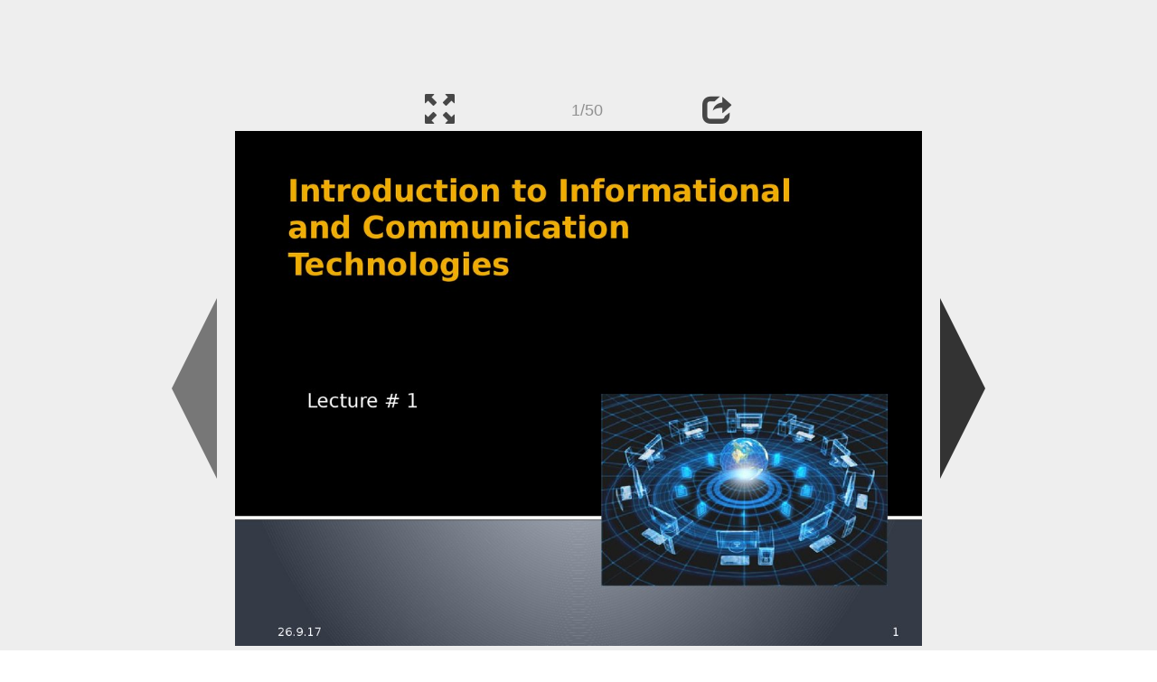

--- FILE ---
content_type: text/html; charset=UTF-8
request_url: https://en.ppt-online.org/231824
body_size: 12542
content:
<!DOCTYPE html> 
<html>

<head>
	<meta http-equiv="Content-Type" content="text/html; charset=utf-8" />
	<meta http-equiv="X-UA-Compatible" content="IE=Edge">
	<meta name="viewport" content="width=device-width, initial-scale=1.0">
	
	<title>Introduction to Informational and Communication Technologies - online presentation</title>
	
	<link rel="stylesheet" type="text/css" href="https://cf.ppt-online.org/css/reveal.min.css?v=0.0332" />
	<!--<link rel="stylesheet" type="text/css" href="https://yastatic.net/bootstrap/3.3.4/css/bootstrap.min.css" />
	<link rel="stylesheet" type="text/css" href="https://maxcdn.bootstrapcdn.com/bootstrap/3.3.4/css/bootstrap.min.css" />-->
    <link rel="stylesheet" type="text/css" href="/css/bs/bootstrap.min.css" />
	
	<link rel="stylesheet" type="text/css" href="https://cf.ppt-online.org/css/css.min.css?v=0.01" />
	
	
	<link rel="apple-touch-icon" sizes="152x152" href="https://cf.ppt-online.org/ico152.png">
	<link rel="apple-touch-icon" sizes="144x144" href="https://cf.ppt-online.org/ico144.png">
	<link rel="apple-touch-icon" sizes="120x120" href="https://cf.ppt-online.org/ico120.png">
	<link rel="apple-touch-icon" sizes="114x114" href="https://cf.ppt-online.org/ico114.png">
	<link rel="apple-touch-icon" sizes="57x57" href="https://cf.ppt-online.org/ico57.png">
	<link rel="apple-touch-icon" sizes="72x72" href="https://cf.ppt-online.org/ico72.png">
	<link rel="apple-touch-icon" sizes="60x60" href="https://cf.ppt-online.org/ico60.png">
	<link rel="apple-touch-icon" sizes="76x76" href="https://cf.ppt-online.org/ico76.png">
	<link rel="icon" type="image/png" href="https://cf.ppt-online.org/ico32.png" sizes="32x32">
	<link rel="icon" type="image/png" href="https://cf.ppt-online.org/ico16.png" sizes="16x16">

	<link rel="alternate" hreflang="ru" href="https://ppt-online.org/231824"/>
	<link rel="alternate" hreflang="en" href="https://en.ppt-online.org/231824"/>
	
<link rel="canonical" href="https://en.ppt-online.org/231824" />
<link rel="preload" as="image" href="https://cf.ppt-online.org/files/slide/n/navJCXHsFe3h79BZLz6SwQ2yVuRNKfc1rkYE4I/slide-0.jpg" />
<meta property="og:image" content="https://cf.ppt-online.org/files/slide/n/navJCXHsFe3h79BZLz6SwQ2yVuRNKfc1rkYE4I/slide-0.jpg" />
<meta property="og:title" content="Introduction to Informational and Communication Technologies - online presentation" />
<meta property="og:url" content="https://en.ppt-online.org/231824" />
	
	<!--[if lt IE 9]>
		<script src="https://cf.ppt-online.org/js/reveal/html5shiv.js"></script>
	<![endif]-->
	
	<script>
		var sitelang = 'en';
		if(sitelang != 'ru'){
			var domainPrefix = sitelang + '.' ;
		}else{
			var domainPrefix = '';
		}
	</script>

	<script>
		var cfBase = 'https://cf.ppt-online.org';
		var pptId = '231824';
		var pptTitle = 'Introduction to Informational and Communication Technologies';
		var imgWidth = 1024;
		var imgHeght = 768;
		var imgRatio = imgWidth / imgHeght;
		var embedMode = false;
		
		var viewPortHeight = Math.max(document.documentElement.clientHeight, window.innerHeight || 0);
		var viewPortWidth = Math.max(document.documentElement.clientWidth, window.innerWidth || 0);
	</script>

	


</head> 
<body>
<div id="wrapper">
<div id="article">





<!-- Yandex.Metrika counter -->
<script type="text/javascript" >
   (function(m,e,t,r,i,k,a){m[i]=m[i]||function(){(m[i].a=m[i].a||[]).push(arguments)};
   m[i].l=1*new Date();
   for (var j = 0; j < document.scripts.length; j++) {if (document.scripts[j].src === r) { return; }}
   k=e.createElement(t),a=e.getElementsByTagName(t)[0],k.async=1,k.src=r,a.parentNode.insertBefore(k,a)})
   (window, document, "script", "https://mc.yandex.ru/metrika/tag.js", "ym");

   ym(99715869, "init", {
        clickmap:true,
        trackLinks:true,
        accurateTrackBounce:true
   });
</script>
<noscript><div><img src="https://mc.yandex.ru/watch/99715869" style="position:absolute; left:-9999px;" alt="" /></div></noscript>
<!-- /Yandex.Metrika counter -->




<div style="text-align:center;">
<style>
.ppt_top { display:inline-block; width: 320px; height: 50px; }
@media(max-width:350px) { .ppt_top { display: none; } }
@media(max-height:400px) { .ppt_top { display: none; } }
@media(min-width:550px) { .ppt_top { width: 468px; height: 60px;} }
@media(min-width:768px) { .ppt_top { width: 728px; height: 90px;} }
@media(min-width:1200px) and (min-height:875px) { .ppt_top { width: 970px; height: 90px;} }
</style>
<script async src="//pagead2.googlesyndication.com/pagead/js/adsbygoogle.js"></script>
<!-- ppt Адаптивный -->
<ins class="adsbygoogle ppt_top"
     data-ad-client="ca-pub-5265468927213493"
     data-ad-slot="5556351824"></ins>
<script>
(adsbygoogle = window.adsbygoogle || []).push({});
</script>


</div>



<div class="navslide noselect" id="navPanel"><div class="navpart left"><div class="iconleft navigate-left" id="pptNavLeft"></div></div><div class="navpart center"><span class="glyphicon glyphicon-fullscreen bootstrapIcon" id="pptNavFull" ></span></div><div class="navpart"></div><div class="navpart center"><span class=" glyphicon glyphicon-share bootstrapIcon" id="pptNavShare"></span></div><div class="navpart right"><div class="iconright navigate-right" id="pptNavRight"></div></div></div>

<div id="shareCode" class="shareCodeUnactive">
<input type="text" id="shareInput" class="form-control" /><script type="text/javascript" src="//yastatic.net/es5-shims/0.0.2/es5-shims.min.js" charset="utf-8" async="async"></script><script type="text/javascript" src="//yastatic.net/share2/share.js" charset="utf-8" async="async"></script><div data-lang="en" class="ya-share2" data-services="vkontakte,facebook,odnoklassniki,telegram,twitter,blogger,lj"></div>
</div>

	<div id="slidePlaceHolder">
		
		
		
		<div class="reveal" id="revealRootElement"  >
				<div id="bigLeftArrow" class="navigate-left" ></div>
				<!-- Any section element inside of this container is displayed as a slide -->
				<div class="slides"  >			
										<section  data-slide-id="0" style="height: 100%; width:100%;" >
						<img src="https://cf.ppt-online.org/files/slide/n/navJCXHsFe3h79BZLz6SwQ2yVuRNKfc1rkYE4I/slide-0.jpg" alt="Introduction to Informational and Communication Technologies" title="Introduction to Informational and Communication Technologies"  style="max-width:100%;max-height:100%;" >
						
					</section>
										<section  data-slide-id="1" style="height: 100%; width:100%;" >
						<img src="https://cf.ppt-online.org/files/slide/n/navJCXHsFe3h79BZLz6SwQ2yVuRNKfc1rkYE4I/slide-1.jpg"    style="max-width:100%;max-height:100%;" >
						
					</section>
										<section  data-slide-id="2" style="height: 100%; width:100%;" >
						<img src="https://cf.ppt-online.org/files/slide/n/navJCXHsFe3h79BZLz6SwQ2yVuRNKfc1rkYE4I/slide-2.jpg"    style="max-width:100%;max-height:100%;" >
						
					</section>
										<section  data-slide-id="3" style="height: 100%; width:100%;" >
						<img src="" data-src="https://cf.ppt-online.org/files/slide/n/navJCXHsFe3h79BZLz6SwQ2yVuRNKfc1rkYE4I/slide-3.jpg" alt="Definition of Information Technology" title="Definition of Information Technology"  style="max-width:100%;max-height:100%;" >
						
					</section>
										<section  data-slide-id="4" style="height: 100%; width:100%;" >
						<img src="" data-src="https://cf.ppt-online.org/files/slide/n/navJCXHsFe3h79BZLz6SwQ2yVuRNKfc1rkYE4I/slide-4.jpg" alt="What is a Computer?" title="What is a Computer?"  style="max-width:100%;max-height:100%;" >
						
					</section>
										<section  data-slide-id="5" style="height: 100%; width:100%;" >
						<img src="" data-src="https://cf.ppt-online.org/files/slide/n/navJCXHsFe3h79BZLz6SwQ2yVuRNKfc1rkYE4I/slide-5.jpg"    style="max-width:100%;max-height:100%;" >
						
					</section>
										<section  data-slide-id="6" style="height: 100%; width:100%;" >
						<img src="" data-src="https://cf.ppt-online.org/files/slide/n/navJCXHsFe3h79BZLz6SwQ2yVuRNKfc1rkYE4I/slide-6.jpg" alt="Few Basics" title="Few Basics"  style="max-width:100%;max-height:100%;" >
						
					</section>
										<section  data-slide-id="7" style="height: 100%; width:100%;" >
						<img src="" data-src="https://cf.ppt-online.org/files/slide/n/navJCXHsFe3h79BZLz6SwQ2yVuRNKfc1rkYE4I/slide-7.jpg" alt="Types of Computers" title="Types of Computers"  style="max-width:100%;max-height:100%;" >
						
					</section>
										<section  data-slide-id="8" style="height: 100%; width:100%;" >
						<img src="" data-src="https://cf.ppt-online.org/files/slide/n/navJCXHsFe3h79BZLz6SwQ2yVuRNKfc1rkYE4I/slide-8.jpg" alt="Analog Computers" title="Analog Computers"  style="max-width:100%;max-height:100%;" >
						
					</section>
										<section  data-slide-id="9" style="height: 100%; width:100%;" >
						<img src="" data-src="https://cf.ppt-online.org/files/slide/n/navJCXHsFe3h79BZLz6SwQ2yVuRNKfc1rkYE4I/slide-9.jpg" alt="Digital Computers" title="Digital Computers"  style="max-width:100%;max-height:100%;" >
						
					</section>
										<section  data-slide-id="10" style="height: 100%; width:100%;" >
						<img src="" data-src="https://cf.ppt-online.org/files/slide/n/navJCXHsFe3h79BZLz6SwQ2yVuRNKfc1rkYE4I/slide-10.jpg" alt="History and Generations of computers" title="History and Generations of computers"  style="max-width:100%;max-height:100%;" >
						
					</section>
										<section  data-slide-id="11" style="height: 100%; width:100%;" >
						<img src="" data-src="https://cf.ppt-online.org/files/slide/n/navJCXHsFe3h79BZLz6SwQ2yVuRNKfc1rkYE4I/slide-11.jpg" alt="Mechanical Era" title="Mechanical Era"  style="max-width:100%;max-height:100%;" >
						
					</section>
										<section  data-slide-id="12" style="height: 100%; width:100%;" >
						<img src="" data-src="https://cf.ppt-online.org/files/slide/n/navJCXHsFe3h79BZLz6SwQ2yVuRNKfc1rkYE4I/slide-12.jpg"    style="max-width:100%;max-height:100%;" >
						
					</section>
										<section  data-slide-id="13" style="height: 100%; width:100%;" >
						<img src="" data-src="https://cf.ppt-online.org/files/slide/n/navJCXHsFe3h79BZLz6SwQ2yVuRNKfc1rkYE4I/slide-13.jpg"    style="max-width:100%;max-height:100%;" >
						
					</section>
										<section  data-slide-id="14" style="height: 100%; width:100%;" >
						<img src="" data-src="https://cf.ppt-online.org/files/slide/n/navJCXHsFe3h79BZLz6SwQ2yVuRNKfc1rkYE4I/slide-14.jpg"    style="max-width:100%;max-height:100%;" >
						
					</section>
										<section  data-slide-id="15" style="height: 100%; width:100%;" >
						<img src="" data-src="https://cf.ppt-online.org/files/slide/n/navJCXHsFe3h79BZLz6SwQ2yVuRNKfc1rkYE4I/slide-15.jpg"    style="max-width:100%;max-height:100%;" >
						
					</section>
										<section  data-slide-id="16" style="height: 100%; width:100%;" >
						<img src="" data-src="https://cf.ppt-online.org/files/slide/n/navJCXHsFe3h79BZLz6SwQ2yVuRNKfc1rkYE4I/slide-16.jpg" alt="First generation Electronic computers" title="First generation Electronic computers"  style="max-width:100%;max-height:100%;" >
						
					</section>
										<section  data-slide-id="17" style="height: 100%; width:100%;" >
						<img src="" data-src="https://cf.ppt-online.org/files/slide/n/navJCXHsFe3h79BZLz6SwQ2yVuRNKfc1rkYE4I/slide-17.jpg"    style="max-width:100%;max-height:100%;" >
						
					</section>
										<section  data-slide-id="18" style="height: 100%; width:100%;" >
						<img src="" data-src="https://cf.ppt-online.org/files/slide/n/navJCXHsFe3h79BZLz6SwQ2yVuRNKfc1rkYE4I/slide-18.jpg"    style="max-width:100%;max-height:100%;" >
						
					</section>
										<section  data-slide-id="19" style="height: 100%; width:100%;" >
						<img src="" data-src="https://cf.ppt-online.org/files/slide/n/navJCXHsFe3h79BZLz6SwQ2yVuRNKfc1rkYE4I/slide-19.jpg" alt="Second Generation (1955-1964)" title="Second Generation (1955-1964)"  style="max-width:100%;max-height:100%;" >
						
					</section>
										<section  data-slide-id="20" style="height: 100%; width:100%;" >
						<img src="" data-src="https://cf.ppt-online.org/files/slide/n/navJCXHsFe3h79BZLz6SwQ2yVuRNKfc1rkYE4I/slide-20.jpg"    style="max-width:100%;max-height:100%;" >
						
					</section>
										<section  data-slide-id="21" style="height: 100%; width:100%;" >
						<img src="" data-src="https://cf.ppt-online.org/files/slide/n/navJCXHsFe3h79BZLz6SwQ2yVuRNKfc1rkYE4I/slide-21.jpg"    style="max-width:100%;max-height:100%;" >
						
					</section>
										<section  data-slide-id="22" style="height: 100%; width:100%;" >
						<img src="" data-src="https://cf.ppt-online.org/files/slide/n/navJCXHsFe3h79BZLz6SwQ2yVuRNKfc1rkYE4I/slide-22.jpg" alt="Third Generation (1963-1971)" title="Third Generation (1963-1971)"  style="max-width:100%;max-height:100%;" >
						
					</section>
										<section  data-slide-id="23" style="height: 100%; width:100%;" >
						<img src="" data-src="https://cf.ppt-online.org/files/slide/n/navJCXHsFe3h79BZLz6SwQ2yVuRNKfc1rkYE4I/slide-23.jpg"    style="max-width:100%;max-height:100%;" >
						
					</section>
										<section  data-slide-id="24" style="height: 100%; width:100%;" >
						<img src="" data-src="https://cf.ppt-online.org/files/slide/n/navJCXHsFe3h79BZLz6SwQ2yVuRNKfc1rkYE4I/slide-24.jpg"    style="max-width:100%;max-height:100%;" >
						
					</section>
										<section  data-slide-id="25" style="height: 100%; width:100%;" >
						<img src="" data-src="https://cf.ppt-online.org/files/slide/n/navJCXHsFe3h79BZLz6SwQ2yVuRNKfc1rkYE4I/slide-25.jpg"    style="max-width:100%;max-height:100%;" >
						
					</section>
										<section  data-slide-id="26" style="height: 100%; width:100%;" >
						<img src="" data-src="https://cf.ppt-online.org/files/slide/n/navJCXHsFe3h79BZLz6SwQ2yVuRNKfc1rkYE4I/slide-26.jpg" alt="Forth generation (1972-1984)" title="Forth generation (1972-1984)"  style="max-width:100%;max-height:100%;" >
						
					</section>
										<section  data-slide-id="27" style="height: 100%; width:100%;" >
						<img src="" data-src="https://cf.ppt-online.org/files/slide/n/navJCXHsFe3h79BZLz6SwQ2yVuRNKfc1rkYE4I/slide-27.jpg"    style="max-width:100%;max-height:100%;" >
						
					</section>
										<section  data-slide-id="28" style="height: 100%; width:100%;" >
						<img src="" data-src="https://cf.ppt-online.org/files/slide/n/navJCXHsFe3h79BZLz6SwQ2yVuRNKfc1rkYE4I/slide-28.jpg"    style="max-width:100%;max-height:100%;" >
						
					</section>
										<section  data-slide-id="29" style="height: 100%; width:100%;" >
						<img src="" data-src="https://cf.ppt-online.org/files/slide/n/navJCXHsFe3h79BZLz6SwQ2yVuRNKfc1rkYE4I/slide-29.jpg" alt="Fifth Generation (1983-1990)" title="Fifth Generation (1983-1990)"  style="max-width:100%;max-height:100%;" >
						
					</section>
										<section  data-slide-id="30" style="height: 100%; width:100%;" >
						<img src="" data-src="https://cf.ppt-online.org/files/slide/n/navJCXHsFe3h79BZLz6SwQ2yVuRNKfc1rkYE4I/slide-30.jpg"    style="max-width:100%;max-height:100%;" >
						
					</section>
										<section  data-slide-id="31" style="height: 100%; width:100%;" >
						<img src="" data-src="https://cf.ppt-online.org/files/slide/n/navJCXHsFe3h79BZLz6SwQ2yVuRNKfc1rkYE4I/slide-31.jpg"    style="max-width:100%;max-height:100%;" >
						
					</section>
										<section  data-slide-id="32" style="height: 100%; width:100%;" >
						<img src="" data-src="https://cf.ppt-online.org/files/slide/n/navJCXHsFe3h79BZLz6SwQ2yVuRNKfc1rkYE4I/slide-32.jpg"    style="max-width:100%;max-height:100%;" >
						
					</section>
										<section  data-slide-id="33" style="height: 100%; width:100%;" >
						<img src="" data-src="https://cf.ppt-online.org/files/slide/n/navJCXHsFe3h79BZLz6SwQ2yVuRNKfc1rkYE4I/slide-33.jpg" alt="Sixth Generation Computers(1990-till date)" title="Sixth Generation Computers(1990-till date)"  style="max-width:100%;max-height:100%;" >
						
					</section>
										<section  data-slide-id="34" style="height: 100%; width:100%;" >
						<img src="" data-src="https://cf.ppt-online.org/files/slide/n/navJCXHsFe3h79BZLz6SwQ2yVuRNKfc1rkYE4I/slide-34.jpg" alt="Computers Systems and its Components" title="Computers Systems and its Components"  style="max-width:100%;max-height:100%;" >
						
					</section>
										<section  data-slide-id="35" style="height: 100%; width:100%;" >
						<img src="" data-src="https://cf.ppt-online.org/files/slide/n/navJCXHsFe3h79BZLz6SwQ2yVuRNKfc1rkYE4I/slide-35.jpg" alt="Input devices" title="Input devices"  style="max-width:100%;max-height:100%;" >
						
					</section>
										<section  data-slide-id="36" style="height: 100%; width:100%;" >
						<img src="" data-src="https://cf.ppt-online.org/files/slide/n/navJCXHsFe3h79BZLz6SwQ2yVuRNKfc1rkYE4I/slide-36.jpg" alt="Output Devices" title="Output Devices"  style="max-width:100%;max-height:100%;" >
						
					</section>
										<section  data-slide-id="37" style="height: 100%; width:100%;" >
						<img src="" data-src="https://cf.ppt-online.org/files/slide/n/navJCXHsFe3h79BZLz6SwQ2yVuRNKfc1rkYE4I/slide-37.jpg" alt="System Unit" title="System Unit"  style="max-width:100%;max-height:100%;" >
						
					</section>
										<section  data-slide-id="38" style="height: 100%; width:100%;" >
						<img src="" data-src="https://cf.ppt-online.org/files/slide/n/navJCXHsFe3h79BZLz6SwQ2yVuRNKfc1rkYE4I/slide-38.jpg"    style="max-width:100%;max-height:100%;" >
						
					</section>
										<section  data-slide-id="39" style="height: 100%; width:100%;" >
						<img src="" data-src="https://cf.ppt-online.org/files/slide/n/navJCXHsFe3h79BZLz6SwQ2yVuRNKfc1rkYE4I/slide-39.jpg" alt="Storage Devices" title="Storage Devices"  style="max-width:100%;max-height:100%;" >
						
					</section>
										<section  data-slide-id="40" style="height: 100%; width:100%;" >
						<img src="" data-src="https://cf.ppt-online.org/files/slide/n/navJCXHsFe3h79BZLz6SwQ2yVuRNKfc1rkYE4I/slide-40.jpg" alt="Communication devices" title="Communication devices"  style="max-width:100%;max-height:100%;" >
						
					</section>
										<section  data-slide-id="41" style="height: 100%; width:100%;" >
						<img src="" data-src="https://cf.ppt-online.org/files/slide/n/navJCXHsFe3h79BZLz6SwQ2yVuRNKfc1rkYE4I/slide-41.jpg" alt="Modulation and Demodulation" title="Modulation and Demodulation"  style="max-width:100%;max-height:100%;" >
						
					</section>
										<section  data-slide-id="42" style="height: 100%; width:100%;" >
						<img src="" data-src="https://cf.ppt-online.org/files/slide/n/navJCXHsFe3h79BZLz6SwQ2yVuRNKfc1rkYE4I/slide-42.jpg" alt="Computers in society" title="Computers in society"  style="max-width:100%;max-height:100%;" >
						
					</section>
										<section  data-slide-id="43" style="height: 100%; width:100%;" >
						<img src="" data-src="https://cf.ppt-online.org/files/slide/n/navJCXHsFe3h79BZLz6SwQ2yVuRNKfc1rkYE4I/slide-43.jpg" alt="Information Processing cycle" title="Information Processing cycle"  style="max-width:100%;max-height:100%;" >
						
					</section>
										<section  data-slide-id="44" style="height: 100%; width:100%;" >
						<img src="" data-src="https://cf.ppt-online.org/files/slide/n/navJCXHsFe3h79BZLz6SwQ2yVuRNKfc1rkYE4I/slide-44.jpg" alt="Information Processing Cycle" title="Information Processing Cycle"  style="max-width:100%;max-height:100%;" >
						
					</section>
										<section  data-slide-id="45" style="height: 100%; width:100%;" >
						<img src="" data-src="https://cf.ppt-online.org/files/slide/n/navJCXHsFe3h79BZLz6SwQ2yVuRNKfc1rkYE4I/slide-45.jpg" alt="Advantages of computers" title="Advantages of computers"  style="max-width:100%;max-height:100%;" >
						
					</section>
										<section  data-slide-id="46" style="height: 100%; width:100%;" >
						<img src="" data-src="https://cf.ppt-online.org/files/slide/n/navJCXHsFe3h79BZLz6SwQ2yVuRNKfc1rkYE4I/slide-46.jpg" alt="Disadvantages of computers" title="Disadvantages of computers"  style="max-width:100%;max-height:100%;" >
						
					</section>
										<section  data-slide-id="47" style="height: 100%; width:100%;" >
						<img src="" data-src="https://cf.ppt-online.org/files/slide/n/navJCXHsFe3h79BZLz6SwQ2yVuRNKfc1rkYE4I/slide-47.jpg"    style="max-width:100%;max-height:100%;" >
						
					</section>
										<section  data-slide-id="48" style="height: 100%; width:100%;" >
						<img src="" data-src="https://cf.ppt-online.org/files/slide/n/navJCXHsFe3h79BZLz6SwQ2yVuRNKfc1rkYE4I/slide-48.jpg"    style="max-width:100%;max-height:100%;" >
						
					</section>
										<section  data-slide-id="49" style="height: 100%; width:100%;" >
						<img src="" data-src="https://cf.ppt-online.org/files/slide/n/navJCXHsFe3h79BZLz6SwQ2yVuRNKfc1rkYE4I/slide-49.jpg"    style="max-width:100%;max-height:100%;" >
						
					</section>
									</div> 
				<div id="bigRightArrow" class="navigate-right" ></div>
		</div>	
	</div> 
	
<noscript>
<div style="text-align:center;">
<img src="https://cf.ppt-online.org/files/slide/n/navJCXHsFe3h79BZLz6SwQ2yVuRNKfc1rkYE4I/slide-0.jpg" alt="Introduction to Informational and Communication Technologies" title="Introduction to Informational and Communication Technologies" style="max-width:100%;margin-bottom:10px;" >
<img src="https://cf.ppt-online.org/files/slide/n/navJCXHsFe3h79BZLz6SwQ2yVuRNKfc1rkYE4I/slide-1.jpg" alt="" title="" style="max-width:100%;margin-bottom:10px;" >
<img src="https://cf.ppt-online.org/files/slide/n/navJCXHsFe3h79BZLz6SwQ2yVuRNKfc1rkYE4I/slide-2.jpg" alt="" title="" style="max-width:100%;margin-bottom:10px;" >
<img src="https://cf.ppt-online.org/files/slide/n/navJCXHsFe3h79BZLz6SwQ2yVuRNKfc1rkYE4I/slide-3.jpg" alt="Definition of Information Technology" title="Definition of Information Technology" style="max-width:100%;margin-bottom:10px;" >
<img src="https://cf.ppt-online.org/files/slide/n/navJCXHsFe3h79BZLz6SwQ2yVuRNKfc1rkYE4I/slide-4.jpg" alt="What is a Computer?" title="What is a Computer?" style="max-width:100%;margin-bottom:10px;" >
<img src="https://cf.ppt-online.org/files/slide/n/navJCXHsFe3h79BZLz6SwQ2yVuRNKfc1rkYE4I/slide-5.jpg" alt="" title="" style="max-width:100%;margin-bottom:10px;" >
<img src="https://cf.ppt-online.org/files/slide/n/navJCXHsFe3h79BZLz6SwQ2yVuRNKfc1rkYE4I/slide-6.jpg" alt="Few Basics" title="Few Basics" style="max-width:100%;margin-bottom:10px;" >
<img src="https://cf.ppt-online.org/files/slide/n/navJCXHsFe3h79BZLz6SwQ2yVuRNKfc1rkYE4I/slide-7.jpg" alt="Types of Computers" title="Types of Computers" style="max-width:100%;margin-bottom:10px;" >
<img src="https://cf.ppt-online.org/files/slide/n/navJCXHsFe3h79BZLz6SwQ2yVuRNKfc1rkYE4I/slide-8.jpg" alt="Analog Computers" title="Analog Computers" style="max-width:100%;margin-bottom:10px;" >
<img src="https://cf.ppt-online.org/files/slide/n/navJCXHsFe3h79BZLz6SwQ2yVuRNKfc1rkYE4I/slide-9.jpg" alt="Digital Computers" title="Digital Computers" style="max-width:100%;margin-bottom:10px;" >
<img src="https://cf.ppt-online.org/files/slide/n/navJCXHsFe3h79BZLz6SwQ2yVuRNKfc1rkYE4I/slide-10.jpg" alt="History and Generations of computers" title="History and Generations of computers" style="max-width:100%;margin-bottom:10px;" >
<img src="https://cf.ppt-online.org/files/slide/n/navJCXHsFe3h79BZLz6SwQ2yVuRNKfc1rkYE4I/slide-11.jpg" alt="Mechanical Era" title="Mechanical Era" style="max-width:100%;margin-bottom:10px;" >
<img src="https://cf.ppt-online.org/files/slide/n/navJCXHsFe3h79BZLz6SwQ2yVuRNKfc1rkYE4I/slide-12.jpg" alt="" title="" style="max-width:100%;margin-bottom:10px;" >
<img src="https://cf.ppt-online.org/files/slide/n/navJCXHsFe3h79BZLz6SwQ2yVuRNKfc1rkYE4I/slide-13.jpg" alt="" title="" style="max-width:100%;margin-bottom:10px;" >
<img src="https://cf.ppt-online.org/files/slide/n/navJCXHsFe3h79BZLz6SwQ2yVuRNKfc1rkYE4I/slide-14.jpg" alt="" title="" style="max-width:100%;margin-bottom:10px;" >
<img src="https://cf.ppt-online.org/files/slide/n/navJCXHsFe3h79BZLz6SwQ2yVuRNKfc1rkYE4I/slide-15.jpg" alt="" title="" style="max-width:100%;margin-bottom:10px;" >
<img src="https://cf.ppt-online.org/files/slide/n/navJCXHsFe3h79BZLz6SwQ2yVuRNKfc1rkYE4I/slide-16.jpg" alt="First generation Electronic computers" title="First generation Electronic computers" style="max-width:100%;margin-bottom:10px;" >
<img src="https://cf.ppt-online.org/files/slide/n/navJCXHsFe3h79BZLz6SwQ2yVuRNKfc1rkYE4I/slide-17.jpg" alt="" title="" style="max-width:100%;margin-bottom:10px;" >
<img src="https://cf.ppt-online.org/files/slide/n/navJCXHsFe3h79BZLz6SwQ2yVuRNKfc1rkYE4I/slide-18.jpg" alt="" title="" style="max-width:100%;margin-bottom:10px;" >
<img src="https://cf.ppt-online.org/files/slide/n/navJCXHsFe3h79BZLz6SwQ2yVuRNKfc1rkYE4I/slide-19.jpg" alt="Second Generation (1955-1964)" title="Second Generation (1955-1964)" style="max-width:100%;margin-bottom:10px;" >
<img src="https://cf.ppt-online.org/files/slide/n/navJCXHsFe3h79BZLz6SwQ2yVuRNKfc1rkYE4I/slide-20.jpg" alt="" title="" style="max-width:100%;margin-bottom:10px;" >
<img src="https://cf.ppt-online.org/files/slide/n/navJCXHsFe3h79BZLz6SwQ2yVuRNKfc1rkYE4I/slide-21.jpg" alt="" title="" style="max-width:100%;margin-bottom:10px;" >
<img src="https://cf.ppt-online.org/files/slide/n/navJCXHsFe3h79BZLz6SwQ2yVuRNKfc1rkYE4I/slide-22.jpg" alt="Third Generation (1963-1971)" title="Third Generation (1963-1971)" style="max-width:100%;margin-bottom:10px;" >
<img src="https://cf.ppt-online.org/files/slide/n/navJCXHsFe3h79BZLz6SwQ2yVuRNKfc1rkYE4I/slide-23.jpg" alt="" title="" style="max-width:100%;margin-bottom:10px;" >
<img src="https://cf.ppt-online.org/files/slide/n/navJCXHsFe3h79BZLz6SwQ2yVuRNKfc1rkYE4I/slide-24.jpg" alt="" title="" style="max-width:100%;margin-bottom:10px;" >
<img src="https://cf.ppt-online.org/files/slide/n/navJCXHsFe3h79BZLz6SwQ2yVuRNKfc1rkYE4I/slide-25.jpg" alt="" title="" style="max-width:100%;margin-bottom:10px;" >
<img src="https://cf.ppt-online.org/files/slide/n/navJCXHsFe3h79BZLz6SwQ2yVuRNKfc1rkYE4I/slide-26.jpg" alt="Forth generation (1972-1984)" title="Forth generation (1972-1984)" style="max-width:100%;margin-bottom:10px;" >
<img src="https://cf.ppt-online.org/files/slide/n/navJCXHsFe3h79BZLz6SwQ2yVuRNKfc1rkYE4I/slide-27.jpg" alt="" title="" style="max-width:100%;margin-bottom:10px;" >
<img src="https://cf.ppt-online.org/files/slide/n/navJCXHsFe3h79BZLz6SwQ2yVuRNKfc1rkYE4I/slide-28.jpg" alt="" title="" style="max-width:100%;margin-bottom:10px;" >
<img src="https://cf.ppt-online.org/files/slide/n/navJCXHsFe3h79BZLz6SwQ2yVuRNKfc1rkYE4I/slide-29.jpg" alt="Fifth Generation (1983-1990)" title="Fifth Generation (1983-1990)" style="max-width:100%;margin-bottom:10px;" >
<img src="https://cf.ppt-online.org/files/slide/n/navJCXHsFe3h79BZLz6SwQ2yVuRNKfc1rkYE4I/slide-30.jpg" alt="" title="" style="max-width:100%;margin-bottom:10px;" >
<img src="https://cf.ppt-online.org/files/slide/n/navJCXHsFe3h79BZLz6SwQ2yVuRNKfc1rkYE4I/slide-31.jpg" alt="" title="" style="max-width:100%;margin-bottom:10px;" >
<img src="https://cf.ppt-online.org/files/slide/n/navJCXHsFe3h79BZLz6SwQ2yVuRNKfc1rkYE4I/slide-32.jpg" alt="" title="" style="max-width:100%;margin-bottom:10px;" >
<img src="https://cf.ppt-online.org/files/slide/n/navJCXHsFe3h79BZLz6SwQ2yVuRNKfc1rkYE4I/slide-33.jpg" alt="Sixth Generation Computers(1990-till date)" title="Sixth Generation Computers(1990-till date)" style="max-width:100%;margin-bottom:10px;" >
<img src="https://cf.ppt-online.org/files/slide/n/navJCXHsFe3h79BZLz6SwQ2yVuRNKfc1rkYE4I/slide-34.jpg" alt="Computers Systems and its Components" title="Computers Systems and its Components" style="max-width:100%;margin-bottom:10px;" >
<img src="https://cf.ppt-online.org/files/slide/n/navJCXHsFe3h79BZLz6SwQ2yVuRNKfc1rkYE4I/slide-35.jpg" alt="Input devices" title="Input devices" style="max-width:100%;margin-bottom:10px;" >
<img src="https://cf.ppt-online.org/files/slide/n/navJCXHsFe3h79BZLz6SwQ2yVuRNKfc1rkYE4I/slide-36.jpg" alt="Output Devices" title="Output Devices" style="max-width:100%;margin-bottom:10px;" >
<img src="https://cf.ppt-online.org/files/slide/n/navJCXHsFe3h79BZLz6SwQ2yVuRNKfc1rkYE4I/slide-37.jpg" alt="System Unit" title="System Unit" style="max-width:100%;margin-bottom:10px;" >
<img src="https://cf.ppt-online.org/files/slide/n/navJCXHsFe3h79BZLz6SwQ2yVuRNKfc1rkYE4I/slide-38.jpg" alt="" title="" style="max-width:100%;margin-bottom:10px;" >
<img src="https://cf.ppt-online.org/files/slide/n/navJCXHsFe3h79BZLz6SwQ2yVuRNKfc1rkYE4I/slide-39.jpg" alt="Storage Devices" title="Storage Devices" style="max-width:100%;margin-bottom:10px;" >
<img src="https://cf.ppt-online.org/files/slide/n/navJCXHsFe3h79BZLz6SwQ2yVuRNKfc1rkYE4I/slide-40.jpg" alt="Communication devices" title="Communication devices" style="max-width:100%;margin-bottom:10px;" >
<img src="https://cf.ppt-online.org/files/slide/n/navJCXHsFe3h79BZLz6SwQ2yVuRNKfc1rkYE4I/slide-41.jpg" alt="Modulation and Demodulation" title="Modulation and Demodulation" style="max-width:100%;margin-bottom:10px;" >
<img src="https://cf.ppt-online.org/files/slide/n/navJCXHsFe3h79BZLz6SwQ2yVuRNKfc1rkYE4I/slide-42.jpg" alt="Computers in society" title="Computers in society" style="max-width:100%;margin-bottom:10px;" >
<img src="https://cf.ppt-online.org/files/slide/n/navJCXHsFe3h79BZLz6SwQ2yVuRNKfc1rkYE4I/slide-43.jpg" alt="Information Processing cycle" title="Information Processing cycle" style="max-width:100%;margin-bottom:10px;" >
<img src="https://cf.ppt-online.org/files/slide/n/navJCXHsFe3h79BZLz6SwQ2yVuRNKfc1rkYE4I/slide-44.jpg" alt="Information Processing Cycle" title="Information Processing Cycle" style="max-width:100%;margin-bottom:10px;" >
<img src="https://cf.ppt-online.org/files/slide/n/navJCXHsFe3h79BZLz6SwQ2yVuRNKfc1rkYE4I/slide-45.jpg" alt="Advantages of computers" title="Advantages of computers" style="max-width:100%;margin-bottom:10px;" >
<img src="https://cf.ppt-online.org/files/slide/n/navJCXHsFe3h79BZLz6SwQ2yVuRNKfc1rkYE4I/slide-46.jpg" alt="Disadvantages of computers" title="Disadvantages of computers" style="max-width:100%;margin-bottom:10px;" >
<img src="https://cf.ppt-online.org/files/slide/n/navJCXHsFe3h79BZLz6SwQ2yVuRNKfc1rkYE4I/slide-47.jpg" alt="" title="" style="max-width:100%;margin-bottom:10px;" >
<img src="https://cf.ppt-online.org/files/slide/n/navJCXHsFe3h79BZLz6SwQ2yVuRNKfc1rkYE4I/slide-48.jpg" alt="" title="" style="max-width:100%;margin-bottom:10px;" >
<img src="https://cf.ppt-online.org/files/slide/n/navJCXHsFe3h79BZLz6SwQ2yVuRNKfc1rkYE4I/slide-49.jpg" alt="" title="" style="max-width:100%;margin-bottom:10px;" >
</div>
</noscript>



<div style="text-align:center; margin-top:15px; margin-bottom:15px;">
<style>
.ppt_down { display:inline-block; width: 320px; height: 100px; }
@media(max-width:350px) { .ppt_down { display: none; } }
@media(min-width:550px) { .ppt_down { width: 468px; height: 60px;} }
@media(min-width:768px) { .ppt_down { width: 728px; height: 90px;} }
@media(min-width:1200px) and (min-height:875px) { .ppt_down { width: 970px; height: 90px;} }
</style>
<script async src="//pagead2.googlesyndication.com/pagead/js/adsbygoogle.js"></script>
<!-- ppt Внизу -->
<ins class="adsbygoogle ppt_down"
     data-ad-client="ca-pub-5265468927213493"
     data-ad-slot="2591132621"
     ></ins>
<script>
(adsbygoogle = window.adsbygoogle || []).push({});
</script>





<div class="panel pptpanel pptinfo" id="pptInfoPanel">

<div class="pptInfoDownload">
<a href="/download/231824"  class="btn btn-default btn-lg control-button" ><span class="glyphicon glyphicon-save " title="Download Introduction to Informational and Communication Technologies"></span></a> <span style="color:grey;margin-right: 5px;">3.71M</span></div>


<div class="pptInfoShare">

<div class="ya-share2" data-lang="en" data-services="vkontakte,facebook,odnoklassniki,moimir,gplus,twitter,telegram,blogger"></div>
</div>

<div class="clear"></div>


<div class="pptInfoCat">

<span id="catlabel">Category: </span><a href="/topcat/informatics"><img src="https://cf.ppt-online.org/img/cat/informatics.png?v=0.1" alt="informatics" title="informatics" />informatics</a>
</div>

<div class="pptInfoSearch">
	<div class="input-group" style="width: 100%;">
		<form action="/search" >
			
			<input placeholder="Search for presentation" type="text" name="text" size="50" class="form-control niceTextInput" />
			<input type="submit" value="Search" class="btn btn-default niceButton"  />
			
		</form>
		
	</div>
	
</div>

<div class="clear"></div>
</div>
		<div class="panel panel-primary pptpanel rightpanel">	
			<div class="panel-heading">Similar presentations:</div>
			<div class="panel-body thumb-panel-body" >
				<div class="row thumb-row" >
			
			<div class="col-xs-12 col-sm-6  thumb-box" >
					<div class="thumb-img-box" >
						<a  href="/642415" >
							<img class="lazy-thumb" width="100" height="75" src="https://cf.ppt-online.org/img/emptythumb.png" data-src="https://cf2.ppt-online.org/files2/thumb/9/9CrgkOBLnJ64Sy0oRTDixHNsaEu8FcdXhbmeVw.jpg" alt="Introduction to informational and communication technologies" title="Introduction to informational and communication technologies" />
						</a>
					</div>
					<div class="thumb-text-box" >
						<a  href="/642415">
							Introduction to informational and communication technologies						</a>
						<!-- 242.0286 -->
					</div>
					<div class="clear"></div>
			</div>
			
				
			
			<div class="col-xs-12 col-sm-6  thumb-box" >
					<div class="thumb-img-box" >
						<a  href="/750518" >
							<img class="lazy-thumb" width="100" height="75" src="https://cf.ppt-online.org/img/emptythumb.png" data-src="https://cf2.ppt-online.org/files2/thumb/v/VuLBK8ATpQItjZv6PdYN39WUxXhrbkHnMSwlc5.jpg" alt="Information technology" title="Information technology" />
						</a>
					</div>
					<div class="thumb-text-box" >
						<a  href="/750518">
							Information technology						</a>
						<!-- 133.52357 -->
					</div>
					<div class="clear"></div>
			</div>
			
				
			
			<div class="col-xs-12 col-sm-6  thumb-box" >
					<div class="thumb-img-box" >
						<a  href="/252668" >
							<img class="lazy-thumb" width="100" height="75" src="https://cf.ppt-online.org/img/emptythumb.png" data-src="https://cf.ppt-online.org/files/thumb/r/Rpsbwy93OEd14nzDtV70FXG5vHTlNguPQcxa6o.jpg" alt="Information and Communication Technologies" title="Information and Communication Technologies" />
						</a>
					</div>
					<div class="thumb-text-box" >
						<a  href="/252668">
							Information and Communication Technologies						</a>
						<!-- 127.69861 -->
					</div>
					<div class="clear"></div>
			</div>
			
				
			
			<div class="col-xs-12 col-sm-6  thumb-box" >
					<div class="thumb-img-box" >
						<a  href="/409006" >
							<img class="lazy-thumb" width="100" height="75" src="https://cf.ppt-online.org/img/emptythumb.png" data-src="https://cf2.ppt-online.org/files2/thumb/9/9SYP1dMGVtQZhTDz24kBEyxRvC0H7L6pNwu5U8.jpg" alt="Information and Communication Technologies (ICT)" title="Information and Communication Technologies (ICT)" />
						</a>
					</div>
					<div class="thumb-text-box" >
						<a  href="/409006">
							Information and Communication Technologies (ICT)						</a>
						<!-- 126.576836 -->
					</div>
					<div class="clear"></div>
			</div>
			
				
			
			<div class="col-xs-12 col-sm-6  thumb-box" >
					<div class="thumb-img-box" >
						<a  href="/391632" >
							<img class="lazy-thumb" width="100" height="56" src="https://cf.ppt-online.org/img/emptythumb.png" data-src="https://cf.ppt-online.org/files1/thumb/o/OuIXMifVAs0wJ1GEUbL3xYo75tQ68pz9hmRr2qkdnD.jpg" alt="Information and communication technologies" title="Information and communication technologies" />
						</a>
					</div>
					<div class="thumb-text-box" >
						<a  href="/391632">
							Information and communication technologies						</a>
						<!-- 122.340324 -->
					</div>
					<div class="clear"></div>
			</div>
			
				
			
			<div class="col-xs-12 col-sm-6  thumb-box" >
					<div class="thumb-img-box" >
						<a  href="/316539" >
							<img class="lazy-thumb" width="100" height="75" src="https://cf.ppt-online.org/img/emptythumb.png" data-src="https://cf.ppt-online.org/files1/thumb/p/P8AnjuoqGiCV0ytgHkhzLf7dNKlTxUvZeSapIR9BsJ.jpg" alt="Information and communications technology" title="Information and communications technology" />
						</a>
					</div>
					<div class="thumb-text-box" >
						<a  href="/316539">
							Information and communications technology						</a>
						<!-- 113.818985 -->
					</div>
					<div class="clear"></div>
			</div>
			
				
			
			<div class="col-xs-12 col-sm-6  thumb-box" >
					<div class="thumb-img-box" >
						<a  href="/860675" >
							<img class="lazy-thumb" width="100" height="75" src="https://cf.ppt-online.org/img/emptythumb.png" data-src="https://cf3.ppt-online.org/files3/thumb/i/iZl3hxTHFL9AJIy2KnwzkBusCM5X84SRP1YjVv.jpg" alt="Information and communication technologies" title="Information and communication technologies" />
						</a>
					</div>
					<div class="thumb-text-box" >
						<a  href="/860675">
							Information and communication technologies						</a>
						<!-- 113.02183 -->
					</div>
					<div class="clear"></div>
			</div>
			
				
			
			<div class="col-xs-12 col-sm-6  thumb-box" >
					<div class="thumb-img-box" >
						<a  href="/977144" >
							<img class="lazy-thumb" width="100" height="75" src="https://cf.ppt-online.org/img/emptythumb.png" data-src="https://cf3.ppt-online.org/files3/thumb/3/3bQxsj4ygdAw1eEP6hDM0Kcnm8XB9ORS2kHlTV.jpg" alt="Information and communications technology" title="Information and communications technology" />
						</a>
					</div>
					<div class="thumb-text-box" >
						<a  href="/977144">
							Information and communications technology						</a>
						<!-- 112.023636 -->
					</div>
					<div class="clear"></div>
			</div>
			
				
			
			<div class="col-xs-12 col-sm-6  thumb-box" >
					<div class="thumb-img-box" >
						<a  href="/285650" >
							<img class="lazy-thumb" width="100" height="75" src="https://cf.ppt-online.org/img/emptythumb.png" data-src="https://cf.ppt-online.org/files1/thumb/g/G4NsS1uMXDyigYaLU0qlBZP8TIwKCFz9cH3o5R2hkp.jpg" alt="Information technologies in the professional sphere. Industrial ICT" title="Information technologies in the professional sphere. Industrial ICT" />
						</a>
					</div>
					<div class="thumb-text-box" >
						<a  href="/285650">
							Information technologies in the professional sphere. Industrial ICT						</a>
						<!-- 111.477104 -->
					</div>
					<div class="clear"></div>
			</div>
			
				
			
			<div class="col-xs-12 col-sm-6  thumb-box" >
					<div class="thumb-img-box" >
						<a  href="/125252" >
							<img class="lazy-thumb" width="100" height="75" src="https://cf.ppt-online.org/img/emptythumb.png" data-src="https://cf.ppt-online.org/files/thumb/d/DqBir8gUpSHltzdfkWoyYLCIVJh01xwFKmGcRb.jpg" alt="Introduction to computer systems. Architecture of a computer systems" title="Introduction to computer systems. Architecture of a computer systems" />
						</a>
					</div>
					<div class="thumb-text-box" >
						<a  href="/125252">
							Introduction to computer systems. Architecture of a computer systems						</a>
						<!-- 110.67105 -->
					</div>
					<div class="clear"></div>
			</div>
			
				
</div></div></div>
<div class="panel panel-primary pptpanel pptdump">
	<div class="panel-heading">
		<div class="row">
			<div class="col-xs-10 ">
				<h1>Introduction to Informational and Communication Technologies</h1>
			</div>
			<div class="col-xs-2 filter-icon-wrapper">
				<span id="expand-dump" class="glyphicon glyphicon-resize-vertical bs-toggle-icon" aria-hidden="true" ></span>
			</div>
		</div>
	</div>
	<div id="dump-body" class="panel-body">
		<h2><a href="https://cf.ppt-online.org/files/slide/n/navJCXHsFe3h79BZLz6SwQ2yVuRNKfc1rkYE4I/slide-0.jpg" target="_blank">1.</a>  Introduction to Informational and Communication Technologies</h2>Lecture # 1<br />
26.9.17<br />
1<br />
<h2><a href="https://cf.ppt-online.org/files/slide/n/navJCXHsFe3h79BZLz6SwQ2yVuRNKfc1rkYE4I/slide-1.jpg" target="_blank">2.</a> </h2>Information<br />
and communication<br />
technologies (ICT ) is the discipline<br />
which considers modern methods<br />
and means of communication of<br />
people in a normal and professional<br />
activities with the help of information<br />
technologies to search , collection,<br />
storage , processing and<br />
dissemination of information.<br />
26.9.17<br />
2<br />
<h2><a href="https://cf.ppt-online.org/files/slide/n/navJCXHsFe3h79BZLz6SwQ2yVuRNKfc1rkYE4I/slide-2.jpg" target="_blank">3.</a> </h2>Thematic plan<br />
№<br />
Titles of lectures<br />
1<br />
Main directions of ICT development . ICT Standardization<br />
2<br />
Operation systems<br />
3<br />
Text processors and editors<br />
4<br />
Electronic tables<br />
5<br />
Database management systems<br />
6<br />
Local area network<br />
7<br />
Global networks<br />
8<br />
Social networks<br />
9<br />
Privacy and information security in ICT<br />
10 Introduction to Web-technology<br />
11 Tools for graphical representation of the information<br />
12 Human-machine interaction<br />
13 Multimedia technologies<br />
14 SMART-тtechnologies<br />
15 Е-technologies and the prospects of the ICT development<br />
<h2><a href="https://cf.ppt-online.org/files/slide/n/navJCXHsFe3h79BZLz6SwQ2yVuRNKfc1rkYE4I/slide-3.jpg" target="_blank">4.</a>  Definition of Information Technology</h2>Information<br />
technology is the<br />
technology that uses computing with<br />
high speed communication links to<br />
spread information from one place to<br />
another.<br />
  Computer is a very important<br />
component of information<br />
technology<br />
  The world has become “global<br />
village” due to advancement in IT.<br />
26.9.17<br />
4<br />
<h2><a href="https://cf.ppt-online.org/files/slide/n/navJCXHsFe3h79BZLz6SwQ2yVuRNKfc1rkYE4I/slide-4.jpg" target="_blank">5.</a>  What is a Computer?</h2>An<br />
electronic device that is programmed to<br />
accept data, process data into useful<br />
information and store it for later use<br />
  Computer consists of hardware and software<br />
  Software is a set of instructions that tells a<br />
computer what to do<br />
  Hardware is the physical part of a computer<br />
E.g. CPU, RAM, HDD.etc<br />
  Relationship between hardware and<br />
software<br />
26.9.17<br />
5<br />
<h2><a href="https://cf.ppt-online.org/files/slide/n/navJCXHsFe3h79BZLz6SwQ2yVuRNKfc1rkYE4I/slide-5.jpg" target="_blank">6.</a> </h2>26.9.17<br />
6<br />
<h2><a href="https://cf.ppt-online.org/files/slide/n/navJCXHsFe3h79BZLz6SwQ2yVuRNKfc1rkYE4I/slide-6.jpg" target="_blank">7.</a>  Few Basics</h2>CPU<br />
26.9.17<br />
Computer<br />
Hardware<br />
Memory  I/O   Etc.<br />
Software<br />
  Application<br />
  Software<br />
  System<br />
  Software<br />
7<br />
<h2><a href="https://cf.ppt-online.org/files/slide/n/navJCXHsFe3h79BZLz6SwQ2yVuRNKfc1rkYE4I/slide-7.jpg" target="_blank">8.</a>  Types of Computers</h2>Analog<br />
computers<br />
  Digital computers<br />
26.9.17<br />
8<br />
<h2><a href="https://cf.ppt-online.org/files/slide/n/navJCXHsFe3h79BZLz6SwQ2yVuRNKfc1rkYE4I/slide-8.jpg" target="_blank">9.</a>  Analog Computers</h2>An<br />
analog computer<br />
recognizes data as a<br />
continuous measurement of a<br />
physical property.<br />
  It has no state<br />
  Its output is usually displayed<br />
on a meter or graphs.<br />
  Examples are Analog clock,<br />
speed of a car, thermometer<br />
etc<br />
26.9.17<br />
9<br />
<h2><a href="https://cf.ppt-online.org/files/slide/n/navJCXHsFe3h79BZLz6SwQ2yVuRNKfc1rkYE4I/slide-9.jpg" target="_blank">10.</a>  Digital Computers</h2>It<br />
works with numbers<br />
  They breaks all types of information<br />
into tiny units and use numbers to<br />
represent those pieces of<br />
information.<br />
  Everything is described in two states<br />
i.e. either ON (1) or OFF (0).<br />
  They are very fast and have big<br />
memory<br />
26.9.17<br />
10<br />
<h2><a href="https://cf.ppt-online.org/files/slide/n/navJCXHsFe3h79BZLz6SwQ2yVuRNKfc1rkYE4I/slide-10.jpg" target="_blank">11.</a>  History and Generations of computers</h2>The six generations of computers are:<br />
  Mechanical era(1623-1900)<br />
  First generation electronic<br />
computers(1937-1953)<br />
  Second generation (1954-1962)<br />
  Third generation (1963-1972)<br />
  Forth generation (1972-1984)<br />
  Fifth generation (1984-1990)<br />
  Sixth generation (1990 - present)<br />
26.9.17<br />
11<br />
<h2><a href="https://cf.ppt-online.org/files/slide/n/navJCXHsFe3h79BZLz6SwQ2yVuRNKfc1rkYE4I/slide-11.jpg" target="_blank">12.</a>  Mechanical Era</h2>Abacus<br />
(3000 BC)<br />
It was used to perform addition,<br />
subtraction, division and<br />
multiplication. It consists of wooden<br />
beads and calculation were<br />
performed by moving these beads<br />
properly.<br />
26.9.17<br />
12<br />
<h2><a href="https://cf.ppt-online.org/files/slide/n/navJCXHsFe3h79BZLz6SwQ2yVuRNKfc1rkYE4I/slide-12.jpg" target="_blank">13.</a> </h2>Napier’s<br />
bone (17th century)<br />
It was a cupboard multiplication<br />
calculator<br />
invented by john Napier.<br />
It was used to perform difficult<br />
multiplication operations to simple<br />
addition of entries in a table<br />
26.9.17<br />
13<br />
<h2><a href="https://cf.ppt-online.org/files/slide/n/navJCXHsFe3h79BZLz6SwQ2yVuRNKfc1rkYE4I/slide-13.jpg" target="_blank">14.</a> </h2>Pascaline<br />
(17th century)<br />
It was invented by Blaise Pascal.<br />
It was first mechanical adding machine<br />
It had a series of wheels with teeth<br />
which could<br />
be turned using hands.<br />
26.9.17<br />
14<br />
<h2><a href="https://cf.ppt-online.org/files/slide/n/navJCXHsFe3h79BZLz6SwQ2yVuRNKfc1rkYE4I/slide-14.jpg" target="_blank">15.</a> </h2>Difference<br />
Engine and Analytical<br />
Engine(1823 and 1833)<br />
It was designed by Charles Babbage<br />
who was English mathematician,<br />
engineer, philosopher and inventor.<br />
He originated the concept of the<br />
programmable computer.<br />
A general purpose computer<br />
controlled by a list of instructions<br />
26.9.17<br />
15<br />
<h2><a href="https://cf.ppt-online.org/files/slide/n/navJCXHsFe3h79BZLz6SwQ2yVuRNKfc1rkYE4I/slide-15.jpg" target="_blank">16.</a> </h2>Punched<br />
cards (1890)<br />
They were able to read information<br />
that which have been punched into<br />
the cards automatically<br />
26.9.17<br />
16<br />
<h2><a href="https://cf.ppt-online.org/files/slide/n/navJCXHsFe3h79BZLz6SwQ2yVuRNKfc1rkYE4I/slide-16.jpg" target="_blank">17.</a>  First generation Electronic computers</h2>First<br />
generation computers were used<br />
during 1942-1955 .<br />
  They were based on Vacuum Tube<br />
which was a glass (tube) that controlled<br />
and amplified the electronic signals<br />
  Consume more power with limited<br />
performance<br />
  High cost<br />
  Uses assembly language – to prepare<br />
programs. These were translated into<br />
machine level language for execution.<br />
26.9.17<br />
17<br />
<h2><a href="https://cf.ppt-online.org/files/slide/n/navJCXHsFe3h79BZLz6SwQ2yVuRNKfc1rkYE4I/slide-17.jpg" target="_blank">18.</a> </h2>Fixed<br />
point arithmetic was used<br />
  100 to 1000 fold increase in speed relative to the<br />
earlier mechanical and relay based<br />
electromechanical technology<br />
  Punched cards and paper tape were invented to<br />
feed programs and data and to get results.<br />
  Magnetic tape / magnetic drum were used as<br />
secondary memory<br />
  Mainly used for scientific computations.<br />
  See page # 6, Table 1A.2<br />
  Examples are: UNIVAC, Havard Mark 1, ENIAC etc<br />
26.9.17<br />
18<br />
<h2><a href="https://cf.ppt-online.org/files/slide/n/navJCXHsFe3h79BZLz6SwQ2yVuRNKfc1rkYE4I/slide-18.jpg" target="_blank">19.</a> </h2>26.9.17<br />
19<br />
<h2><a href="https://cf.ppt-online.org/files/slide/n/navJCXHsFe3h79BZLz6SwQ2yVuRNKfc1rkYE4I/slide-19.jpg" target="_blank">20.</a>  Second Generation (1955-1964)</h2>Bell<br />
Lab invented the transistor – function<br />
like<br />
vacuum tubes but smaller, lower power<br />
consumption, more reliable.<br />
  Transistor is a small device that transfer<br />
electronic signals across a resister<br />
  Lower cost<br />
  Magnetic core memories were used as<br />
main memory which is a random-access<br />
nonvolatile memory<br />
  Magnetic tapes and magnetic disks were<br />
used as secondary memory<br />
  Hardware for floating point arithmetic<br />
operations was developed.<br />
26.9.17<br />
20<br />
<h2><a href="https://cf.ppt-online.org/files/slide/n/navJCXHsFe3h79BZLz6SwQ2yVuRNKfc1rkYE4I/slide-20.jpg" target="_blank">21.</a> </h2>Index<br />
registers were introduced which increased<br />
flexibility of programming.<br />
  High level languages such as FORTRAN, COBOL etc<br />
were used - Compilers were developed to translate the<br />
high-level program into corresponding assembly<br />
language program which was then translated into<br />
machine language.<br />
  Separate input-output processors were developed that<br />
could operate in parallel with CPU.<br />
  Punched cards continued during this period also.<br />
  1000 fold increase in speed.<br />
  See Page# 6 , Table 1A.3<br />
  Examples are: TRADIC, IBM 704, LARC etc<br />
26.9.17<br />
21<br />
<h2><a href="https://cf.ppt-online.org/files/slide/n/navJCXHsFe3h79BZLz6SwQ2yVuRNKfc1rkYE4I/slide-21.jpg" target="_blank">22.</a> </h2>26.9.17<br />
22<br />
<h2><a href="https://cf.ppt-online.org/files/slide/n/navJCXHsFe3h79BZLz6SwQ2yVuRNKfc1rkYE4I/slide-22.jpg" target="_blank">23.</a>  Third Generation (1963-1971)</h2>Third Generation (19631971)<br />
  Jack<br />
Kilby developed Integrated Circuit<br />
(IC)<br />
  An IC combined several electronic computers<br />
on a small silicon chip<br />
  IBM introduced<br />
System/360 – a highly configurable,<br />
highly backward compatible,<br />
mainframe computer system.<br />
  Small Scale Integration and Medium Scale<br />
Integration technology were implemented in<br />
CPU, I/O processors etc.<br />
  Smaller &amp; better performance<br />
  Comparatively lesser cost<br />
  Faster processors<br />
26.9.17<br />
23<br />
<h2><a href="https://cf.ppt-online.org/files/slide/n/navJCXHsFe3h79BZLz6SwQ2yVuRNKfc1rkYE4I/slide-23.jpg" target="_blank">24.</a> </h2>In the beginning magnetic core memories<br />
were used. Later they were replaced by<br />
semiconductor memories (RAM &amp; ROM)<br />
  Introduced microprogramming<br />
  Microprogramming, parallel processing<br />
(pipelining, multiprocessor system etc),<br />
multiprogramming, multi-user system (time<br />
shared system) etc were introduced.<br />
  Operating system software were introduced<br />
  Cache and virtual memories were<br />
introduced<br />
26.9.17<br />
24<br />
<h2><a href="https://cf.ppt-online.org/files/slide/n/navJCXHsFe3h79BZLz6SwQ2yVuRNKfc1rkYE4I/slide-24.jpg" target="_blank">25.</a> </h2>High<br />
level languages were standardized by<br />
ANSI e.g.. ANSI FORTRAN, ANSI COBOL etc<br />
  Database management, multi-user<br />
application, online systems like closed loop<br />
process control, airline reservation,<br />
interactive query systems, automatic<br />
industrial control etc emerged during this<br />
period.<br />
  See page # 7, Table 1A.4<br />
  Examples are: INTEL 4004, IBM SYSTEM/360<br />
etc<br />
26.9.17<br />
25<br />
<h2><a href="https://cf.ppt-online.org/files/slide/n/navJCXHsFe3h79BZLz6SwQ2yVuRNKfc1rkYE4I/slide-25.jpg" target="_blank">26.</a> </h2>26.9.17<br />
26<br />
<h2><a href="https://cf.ppt-online.org/files/slide/n/navJCXHsFe3h79BZLz6SwQ2yVuRNKfc1rkYE4I/slide-26.jpg" target="_blank">27.</a>  Forth generation (1972-1984)</h2>Microprocessors<br />
were introduced as CPU–<br />
Complete processors and large section of main<br />
memory could be implemented in a single chip<br />
  Tens of thousands of transistors can be placed in<br />
a single chip (VLSI design implemented)<br />
  CRT screen, laser &amp; ink jet printers, scanners etc<br />
were developed.<br />
  Semiconductor memory chips were used as the<br />
main memory.<br />
  Secondary memory was composed of hard disks<br />
– Floppy disks &amp; magnetic tapes were used for<br />
backup memory<br />
26.9.17<br />
27<br />
<h2><a href="https://cf.ppt-online.org/files/slide/n/navJCXHsFe3h79BZLz6SwQ2yVuRNKfc1rkYE4I/slide-27.jpg" target="_blank">28.</a> </h2>Parallelism,<br />
pipelining cache memory and<br />
virtual memory were applied in a better way<br />
  LAN and WANS were developed (where desktop<br />
work stations interconnected)<br />
  Introduced C language and Unix OS<br />
  Introduced Graphical User Interface<br />
  Less power consumption<br />
  High performance, lower cost and very compact<br />
  Much increase in the speed of operation<br />
  Examples are Apple Macintosh and IBM PC<br />
  See Page # 7, Table 1A.5<br />
26.9.17<br />
28<br />
<h2><a href="https://cf.ppt-online.org/files/slide/n/navJCXHsFe3h79BZLz6SwQ2yVuRNKfc1rkYE4I/slide-28.jpg" target="_blank">29.</a> </h2>26.9.17<br />
29<br />
<h2><a href="https://cf.ppt-online.org/files/slide/n/navJCXHsFe3h79BZLz6SwQ2yVuRNKfc1rkYE4I/slide-29.jpg" target="_blank">30.</a>  Fifth Generation (1983-1990)</h2>Fifth Generation (19831990)<br />
  Computers<br />
based on artificial intelligence are available<br />
  Computers use extensive parallel processing, multiple<br />
pipelines, multiple processors etc<br />
  Massive parallel machines and extensively distributed system<br />
connected by communication networks fall in this category.<br />
  Introduced ULSI (Ultra Large Scale Integration) technology –<br />
Intel’s Pentium 4 microprocessor contains 55 million transistors<br />
millions of components on a single IC chip.<br />
  Superscalar processors, Vector processors, SIMD processors,<br />
32 bit micro controllers and embedded processors, Digital<br />
Signal Processors (DSP) etc have been developed.<br />
  Memory chips up to 1 GB, hard disk drives up to 180 GB and<br />
optical disks up to 27 GB are available (still the capacity is<br />
increasing)<br />
  Object oriented language like JAVA suitable for internet<br />
programming has been developed.<br />
26.9.17<br />
30<br />
<h2><a href="https://cf.ppt-online.org/files/slide/n/navJCXHsFe3h79BZLz6SwQ2yVuRNKfc1rkYE4I/slide-30.jpg" target="_blank">31.</a> </h2>Portable<br />
note book computers introduced<br />
  Storage technology advanced – large<br />
main memory and disk storage available<br />
  Introduced World Wide Web. (and other<br />
existing applications like e-mail, e<br />
Commerce, Virtual libraries/Classrooms,<br />
multimedia applications etc.)<br />
  New operating systems developed –<br />
Windows 95/98/XP/…, LINUX, etc.<br />
26.9.17<br />
31<br />
<h2><a href="https://cf.ppt-online.org/files/slide/n/navJCXHsFe3h79BZLz6SwQ2yVuRNKfc1rkYE4I/slide-31.jpg" target="_blank">32.</a> </h2>Got<br />
hot pluggable features – which<br />
enable a failed component to be<br />
replaced with a new one without the<br />
need to shutdown the system,<br />
allowing the uptime of the system to<br />
be very high.<br />
  The recent development in the<br />
application of internet is the Grid<br />
technology which is still in its<br />
upcoming stage.<br />
26.9.17<br />
32<br />
<h2><a href="https://cf.ppt-online.org/files/slide/n/navJCXHsFe3h79BZLz6SwQ2yVuRNKfc1rkYE4I/slide-32.jpg" target="_blank">33.</a> </h2>26.9.17<br />
33<br />
<h2><a href="https://cf.ppt-online.org/files/slide/n/navJCXHsFe3h79BZLz6SwQ2yVuRNKfc1rkYE4I/slide-33.jpg" target="_blank">34.</a>  Sixth Generation Computers(1990-till date)</h2>Some<br />
inventions of the time are<br />
WWW, HTML, HTTP, Web TV, java,<br />
DVD, iPod, Youtube etc<br />
  See Page # 8 , Table 1A.7<br />
  Examples are: iMac , Sun ultra<br />
workstation etc<br />
26.9.17<br />
34<br />
<h2><a href="https://cf.ppt-online.org/files/slide/n/navJCXHsFe3h79BZLz6SwQ2yVuRNKfc1rkYE4I/slide-34.jpg" target="_blank">35.</a>  Computers Systems and its Components</h2>Input<br />
Devices<br />
  Output devices<br />
  System Unit<br />
  Storage devices<br />
  Communication devices<br />
26.9.17<br />
35<br />
<h2><a href="https://cf.ppt-online.org/files/slide/n/navJCXHsFe3h79BZLz6SwQ2yVuRNKfc1rkYE4I/slide-35.jpg" target="_blank">36.</a>  Input devices</h2>The<br />
devices that are used to enter<br />
data and instructions into the<br />
computers<br />
  Most commonly used input devices<br />
are Keyboard and Mouse<br />
26.9.17<br />
36<br />
<h2><a href="https://cf.ppt-online.org/files/slide/n/navJCXHsFe3h79BZLz6SwQ2yVuRNKfc1rkYE4I/slide-36.jpg" target="_blank">37.</a>  Output Devices</h2>Output<br />
devices are used<br />
to display processed data<br />
to the user<br />
  Most commonly used<br />
output devices are<br />
Monitor, Printer and<br />
speakers<br />
  Hard Copy is paper copy<br />
– tangible<br />
  Soft copy is intangible<br />
26.9.17<br />
37<br />
<h2><a href="https://cf.ppt-online.org/files/slide/n/navJCXHsFe3h79BZLz6SwQ2yVuRNKfc1rkYE4I/slide-37.jpg" target="_blank">38.</a>  System Unit</h2>Its<br />
a box that contains different<br />
components of a computer system.<br />
  All electronic components in the<br />
system unit are connected to<br />
motherboard<br />
  Important components of system<br />
units are:<br />
Central processing Unit(Processor)<br />
Memory<br />
26.9.17<br />
38<br />
<h2><a href="https://cf.ppt-online.org/files/slide/n/navJCXHsFe3h79BZLz6SwQ2yVuRNKfc1rkYE4I/slide-38.jpg" target="_blank">39.</a> </h2>26.9.17<br />
39<br />
<h2><a href="https://cf.ppt-online.org/files/slide/n/navJCXHsFe3h79BZLz6SwQ2yVuRNKfc1rkYE4I/slide-39.jpg" target="_blank">40.</a>  Storage Devices</h2>These<br />
are used to store data<br />
permanently even when the<br />
computer is turned off<br />
  It is non volatile memory<br />
  Examples:<br />
Floppy Disk, Hard disk, CD ROM<br />
26.9.17<br />
40<br />
<h2><a href="https://cf.ppt-online.org/files/slide/n/navJCXHsFe3h79BZLz6SwQ2yVuRNKfc1rkYE4I/slide-40.jpg" target="_blank">41.</a>  Communication devices</h2>A<br />
communication device is a<br />
hardware component that enables a<br />
computer to send and receive data,<br />
instructions and information to and<br />
from one or more computers.<br />
  A widely used communication device<br />
is Modem<br />
  Wired media<br />
  Wireless media<br />
26.9.17<br />
41<br />
<h2><a href="https://cf.ppt-online.org/files/slide/n/navJCXHsFe3h79BZLz6SwQ2yVuRNKfc1rkYE4I/slide-41.jpg" target="_blank">42.</a>  Modulation and Demodulation</h2>Modulation<br />
Conversion from Digital signals to<br />
Analog signals<br />
  Demodulation<br />
Conversion from Analog signals<br />
to Digital signals<br />
26.9.17<br />
42<br />
<h2><a href="https://cf.ppt-online.org/files/slide/n/navJCXHsFe3h79BZLz6SwQ2yVuRNKfc1rkYE4I/slide-42.jpg" target="_blank">43.</a>  Computers in society</h2>Home<br />
  Education<br />
  Small<br />
business<br />
  Industry<br />
  Government<br />
  Health care<br />
  Banking<br />
  Communication<br />
  Police Department<br />
  Retail<br />
26.9.17<br />
43<br />
<h2><a href="https://cf.ppt-online.org/files/slide/n/navJCXHsFe3h79BZLz6SwQ2yVuRNKfc1rkYE4I/slide-43.jpg" target="_blank">44.</a>  Information Processing cycle</h2>Data<br />
A collection of raw facts and<br />
figures is called data. It may consist<br />
of numbers, characters, symbols or<br />
pictures etc<br />
  Information<br />
Processed data is called<br />
information. It is more meaningful<br />
than data.<br />
26.9.17<br />
44<br />
<h2><a href="https://cf.ppt-online.org/files/slide/n/navJCXHsFe3h79BZLz6SwQ2yVuRNKfc1rkYE4I/slide-44.jpg" target="_blank">45.</a>  Information Processing Cycle</h2>Data<br />
is collected and given to the computer<br />
for processing<br />
  Computer process data to the required<br />
information<br />
  The information is given to the user as output<br />
  Information is stored in the computer for<br />
further use<br />
26.9.17<br />
45<br />
<h2><a href="https://cf.ppt-online.org/files/slide/n/navJCXHsFe3h79BZLz6SwQ2yVuRNKfc1rkYE4I/slide-45.jpg" target="_blank">46.</a>  Advantages of computers</h2>Reliability<br />
Speed<br />
Storage<br />
26.9.17<br />
Consistency<br />
Communications<br />
46<br />
<h2><a href="https://cf.ppt-online.org/files/slide/n/navJCXHsFe3h79BZLz6SwQ2yVuRNKfc1rkYE4I/slide-46.jpg" target="_blank">47.</a>  Disadvantages of computers</h2>Violation of<br />
Privacy<br />
Impact on<br />
Labor Force<br />
26.9.17<br />
Public Safety<br />
Health Risks<br />
Impact on<br />
Environment<br />
47<br />
<h2><a href="https://cf.ppt-online.org/files/slide/n/navJCXHsFe3h79BZLz6SwQ2yVuRNKfc1rkYE4I/slide-47.jpg" target="_blank">48.</a> </h2>Main Literature:<br />
•June J. Parsons, New Perspectives on Computer Concepts 18th Edition—<br />
Comprehensive, Thomson Course Technology, a division of Thomson<br />
Learning, Inc Cambridge, MA, COPYRIGHT © 2016; ISBN-10: 1-42390610-1, ISBN-13: 978-1-4239-0610-0.<br />
•Reema Thareja Fundamentals of Computers. – Oxford University press:<br />
Oxford, 2014. - 288p<br />
•George Beekman. Computer Confluence: Exploring Tomorrow's<br />
Technology. ISBN 0130661880, 9780130661883. Prentice Hall, 2003<br />
•Симонович С.В. и др. Информатика. Базовый курс: учебное пособие<br />
для высших технических учебных заведений. – СПб.: Питер, 2011. –<br />
639 с.<br />
<h2><a href="https://cf.ppt-online.org/files/slide/n/navJCXHsFe3h79BZLz6SwQ2yVuRNKfc1rkYE4I/slide-48.jpg" target="_blank">49.</a> </h2>Additional literature:<br />
•Thomas M. Connolly, et al. Database Systems: A practical approach to Design, Implementation,<br />
and Management. 4th Edition ISBN: 0321210255 Addison-Wesley, 2004<br />
•H. L. Capron. Computers: Tools for an Information Age. Addison-Wesley, 1998.<br />
•Roqers Y., H. Sharp, J. Preece. Interaction design beyond human - computer interaction - Third<br />
Edition.- Italy: WILEY &amp; Sons Ltd, 2011.- 585 р.<br />
•Ducket, J. Beginning Web Programming with HTML, XHTML, and CSS: 2th ed. / Jon Ducket.U.S.A: Wiley Publishing. Inc, 2008.- 739с. ISBN 978-1-0-470-25931-3.<br />
•Stephen P Borgatti, Martin G. Everett, Jeffrey C. Johnson Analyzing Social Networks Paperback,<br />
2013<br />
•Уша Рани Вьясулу Редди. Серия учебников по ИКТР для молодежи. Учебник 1: Введение в<br />
ИКТ для развития. UN-APCICT/ESCAP 2011<br />
•Дейтел Х. М., Дейтел П. Дж., Чофнес Д. Р. Операционные системы. Часть 1. Основы и<br />
принципы. – М.: Бином-Пресс, 2011. – 677 c.<br />
•Ярочкин В.И. Информационная безопасность: Учебник для вузов. – М.: Акад. Проект, 2008.<br />
– 544 c.<br />
•Голицына О.Л. Базы данных: Учебное пособие. – М.: Форум, 2012. – 400 c.<br />
•Keith Worden, W.A. Bullough, J. Haywood. Smart Technologies. World Scientific Pub Co Inc<br />
(April 14, 2003)<br />
<h2><a href="https://cf.ppt-online.org/files/slide/n/navJCXHsFe3h79BZLz6SwQ2yVuRNKfc1rkYE4I/slide-49.jpg" target="_blank">50.</a> </h2>50<br />
	</div>
</div>
<script>
	document.getElementById("expand-dump").onclick = function(){
		document.getElementById("dump-body").style.height = 'auto';
		document.getElementById("expand-dump").style.display = 'none';
	}
</script>


<div style="text-align:center; max-width: 768px; margin: 0 auto 20px auto;">
	
	<a href="https://en.ppt-online.org/231824" >English</a> &nbsp; &nbsp; 
	<a href="https://ppt-online.org/231824" >Русский</a>

	<a href="/tos" style="float:right;margin-right:5px;" >Rules</a>
</div>

	
</div> <!-- article -->
<footer>
	<div class="pseudoPanel">
		<div class="footerPart">
			<a href="https://en.ppt-online.org"><img width="63" height="25" src="https://cf.ppt-online.org/img/logo_medium.png?v=0.1" alt="PPT" class="logo"></a>
			<a href="https://en.ppt-online.org" class="logoText footerText">online</a>
		</div><div class="footerPart">
			<a href="/topcat"><img width="30" height="30" src="https://cf.ppt-online.org/img/pptmap.png?v=0.1" alt="Categories"  ></a>
			<a href="/topcat" class="footerText">Categories</a>
		</div><div class="footerPart">
			<a href="/contact"><img width="34" height="30" src="https://cf.ppt-online.org/img/feedback.png?v=0.1" alt="contacts"  ></a>
			<a href="/contact" class="footerText">Feedback</a>
		</div>
	</div>
</footer> 
</div><!-- wrapper -->

<script type="text/javascript" src="https://cf.ppt-online.org/js/jquery/jquery-1.11.1.min.js"></script>
<script type="text/javascript" src="https://cf.ppt-online.org/js/uploadhtml5.js?v=0.87"></script>

	<script src="https://cf.ppt-online.org/js/reveal/head.min.js"></script>
	<script src="https://cf.ppt-online.org/js/reveal/reveal.min.js?v=0.01"></script>
	<script src="https://cf.ppt-online.org/js/slideshow.min.js?v=0.01"></script>
	


<script src="https://cf.ppt-online.org/js/auto-complete.min.js"></script>
<script src="https://cf.ppt-online.org/js/search_form.min.js?v=0.003"></script>
<link rel="stylesheet" type="text/css" href="https://cf.ppt-online.org/css/auto-complete.min.css?v=0.01" />


</body>
</html>





--- FILE ---
content_type: text/html; charset=utf-8
request_url: https://www.google.com/recaptcha/api2/aframe
body_size: 268
content:
<!DOCTYPE HTML><html><head><meta http-equiv="content-type" content="text/html; charset=UTF-8"></head><body><script nonce="P93KdeOSnOpCSs73W-DEGA">/** Anti-fraud and anti-abuse applications only. See google.com/recaptcha */ try{var clients={'sodar':'https://pagead2.googlesyndication.com/pagead/sodar?'};window.addEventListener("message",function(a){try{if(a.source===window.parent){var b=JSON.parse(a.data);var c=clients[b['id']];if(c){var d=document.createElement('img');d.src=c+b['params']+'&rc='+(localStorage.getItem("rc::a")?sessionStorage.getItem("rc::b"):"");window.document.body.appendChild(d);sessionStorage.setItem("rc::e",parseInt(sessionStorage.getItem("rc::e")||0)+1);localStorage.setItem("rc::h",'1769551829244');}}}catch(b){}});window.parent.postMessage("_grecaptcha_ready", "*");}catch(b){}</script></body></html>